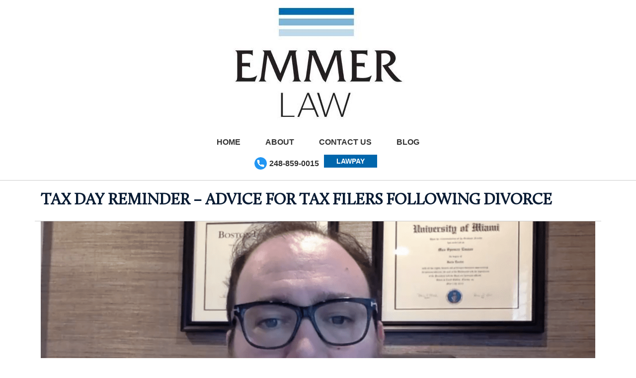

--- FILE ---
content_type: text/html; charset=UTF-8
request_url: https://www.emmerlawplc.com/tax-day-reminder-advice-for-tax-filers-following-divorce/
body_size: 6422
content:
<!doctype html>
<html lang="en-US">
<head>
<meta charset="UTF-8">
<meta name="viewport" content="width=device-width, initial-scale=1">
<link rel="profile" href="https://gmpg.org/xfn/11">
<title>TAX DAY REMINDER &#8211; ADVICE FOR TAX FILERS FOLLOWING DIVORCE &#8211; Emmer Law</title>
<meta name='robots' content='max-image-preview:large' />
<style>img:is([sizes="auto" i], [sizes^="auto," i]) { contain-intrinsic-size: 3000px 1500px }</style>
<link rel='dns-prefetch' href='//cdnjs.cloudflare.com' />
<link rel='dns-prefetch' href='//cdn.jsdelivr.net' />
<link rel='dns-prefetch' href='//fonts.googleapis.com' />
<link rel='dns-prefetch' href='//use.fontawesome.com' />
<link rel="alternate" type="application/rss+xml" title="Emmer Law &raquo; Feed" href="https://www.emmerlawplc.com/feed/" />
<link rel="alternate" type="application/rss+xml" title="Emmer Law &raquo; Comments Feed" href="https://www.emmerlawplc.com/comments/feed/" />
<!-- <link rel='stylesheet' id='wp-block-library-css' href='https://www.emmerlawplc.com/wp-includes/css/dist/block-library/style.min.css?ver=6.8.2' media='all' /> -->
<link rel="stylesheet" type="text/css" href="//www.emmerlawplc.com/wp-content/cache/wpfc-minified/lb1xtnn4/a1br3.css" media="all"/>
<style id='classic-theme-styles-inline-css'>
/*! This file is auto-generated */
.wp-block-button__link{color:#fff;background-color:#32373c;border-radius:9999px;box-shadow:none;text-decoration:none;padding:calc(.667em + 2px) calc(1.333em + 2px);font-size:1.125em}.wp-block-file__button{background:#32373c;color:#fff;text-decoration:none}
</style>
<style id='global-styles-inline-css'>
:root{--wp--preset--aspect-ratio--square: 1;--wp--preset--aspect-ratio--4-3: 4/3;--wp--preset--aspect-ratio--3-4: 3/4;--wp--preset--aspect-ratio--3-2: 3/2;--wp--preset--aspect-ratio--2-3: 2/3;--wp--preset--aspect-ratio--16-9: 16/9;--wp--preset--aspect-ratio--9-16: 9/16;--wp--preset--color--black: #000000;--wp--preset--color--cyan-bluish-gray: #abb8c3;--wp--preset--color--white: #ffffff;--wp--preset--color--pale-pink: #f78da7;--wp--preset--color--vivid-red: #cf2e2e;--wp--preset--color--luminous-vivid-orange: #ff6900;--wp--preset--color--luminous-vivid-amber: #fcb900;--wp--preset--color--light-green-cyan: #7bdcb5;--wp--preset--color--vivid-green-cyan: #00d084;--wp--preset--color--pale-cyan-blue: #8ed1fc;--wp--preset--color--vivid-cyan-blue: #0693e3;--wp--preset--color--vivid-purple: #9b51e0;--wp--preset--gradient--vivid-cyan-blue-to-vivid-purple: linear-gradient(135deg,rgba(6,147,227,1) 0%,rgb(155,81,224) 100%);--wp--preset--gradient--light-green-cyan-to-vivid-green-cyan: linear-gradient(135deg,rgb(122,220,180) 0%,rgb(0,208,130) 100%);--wp--preset--gradient--luminous-vivid-amber-to-luminous-vivid-orange: linear-gradient(135deg,rgba(252,185,0,1) 0%,rgba(255,105,0,1) 100%);--wp--preset--gradient--luminous-vivid-orange-to-vivid-red: linear-gradient(135deg,rgba(255,105,0,1) 0%,rgb(207,46,46) 100%);--wp--preset--gradient--very-light-gray-to-cyan-bluish-gray: linear-gradient(135deg,rgb(238,238,238) 0%,rgb(169,184,195) 100%);--wp--preset--gradient--cool-to-warm-spectrum: linear-gradient(135deg,rgb(74,234,220) 0%,rgb(151,120,209) 20%,rgb(207,42,186) 40%,rgb(238,44,130) 60%,rgb(251,105,98) 80%,rgb(254,248,76) 100%);--wp--preset--gradient--blush-light-purple: linear-gradient(135deg,rgb(255,206,236) 0%,rgb(152,150,240) 100%);--wp--preset--gradient--blush-bordeaux: linear-gradient(135deg,rgb(254,205,165) 0%,rgb(254,45,45) 50%,rgb(107,0,62) 100%);--wp--preset--gradient--luminous-dusk: linear-gradient(135deg,rgb(255,203,112) 0%,rgb(199,81,192) 50%,rgb(65,88,208) 100%);--wp--preset--gradient--pale-ocean: linear-gradient(135deg,rgb(255,245,203) 0%,rgb(182,227,212) 50%,rgb(51,167,181) 100%);--wp--preset--gradient--electric-grass: linear-gradient(135deg,rgb(202,248,128) 0%,rgb(113,206,126) 100%);--wp--preset--gradient--midnight: linear-gradient(135deg,rgb(2,3,129) 0%,rgb(40,116,252) 100%);--wp--preset--font-size--small: 13px;--wp--preset--font-size--medium: 20px;--wp--preset--font-size--large: 36px;--wp--preset--font-size--x-large: 42px;--wp--preset--spacing--20: 0.44rem;--wp--preset--spacing--30: 0.67rem;--wp--preset--spacing--40: 1rem;--wp--preset--spacing--50: 1.5rem;--wp--preset--spacing--60: 2.25rem;--wp--preset--spacing--70: 3.38rem;--wp--preset--spacing--80: 5.06rem;--wp--preset--shadow--natural: 6px 6px 9px rgba(0, 0, 0, 0.2);--wp--preset--shadow--deep: 12px 12px 50px rgba(0, 0, 0, 0.4);--wp--preset--shadow--sharp: 6px 6px 0px rgba(0, 0, 0, 0.2);--wp--preset--shadow--outlined: 6px 6px 0px -3px rgba(255, 255, 255, 1), 6px 6px rgba(0, 0, 0, 1);--wp--preset--shadow--crisp: 6px 6px 0px rgba(0, 0, 0, 1);}:where(.is-layout-flex){gap: 0.5em;}:where(.is-layout-grid){gap: 0.5em;}body .is-layout-flex{display: flex;}.is-layout-flex{flex-wrap: wrap;align-items: center;}.is-layout-flex > :is(*, div){margin: 0;}body .is-layout-grid{display: grid;}.is-layout-grid > :is(*, div){margin: 0;}:where(.wp-block-columns.is-layout-flex){gap: 2em;}:where(.wp-block-columns.is-layout-grid){gap: 2em;}:where(.wp-block-post-template.is-layout-flex){gap: 1.25em;}:where(.wp-block-post-template.is-layout-grid){gap: 1.25em;}.has-black-color{color: var(--wp--preset--color--black) !important;}.has-cyan-bluish-gray-color{color: var(--wp--preset--color--cyan-bluish-gray) !important;}.has-white-color{color: var(--wp--preset--color--white) !important;}.has-pale-pink-color{color: var(--wp--preset--color--pale-pink) !important;}.has-vivid-red-color{color: var(--wp--preset--color--vivid-red) !important;}.has-luminous-vivid-orange-color{color: var(--wp--preset--color--luminous-vivid-orange) !important;}.has-luminous-vivid-amber-color{color: var(--wp--preset--color--luminous-vivid-amber) !important;}.has-light-green-cyan-color{color: var(--wp--preset--color--light-green-cyan) !important;}.has-vivid-green-cyan-color{color: var(--wp--preset--color--vivid-green-cyan) !important;}.has-pale-cyan-blue-color{color: var(--wp--preset--color--pale-cyan-blue) !important;}.has-vivid-cyan-blue-color{color: var(--wp--preset--color--vivid-cyan-blue) !important;}.has-vivid-purple-color{color: var(--wp--preset--color--vivid-purple) !important;}.has-black-background-color{background-color: var(--wp--preset--color--black) !important;}.has-cyan-bluish-gray-background-color{background-color: var(--wp--preset--color--cyan-bluish-gray) !important;}.has-white-background-color{background-color: var(--wp--preset--color--white) !important;}.has-pale-pink-background-color{background-color: var(--wp--preset--color--pale-pink) !important;}.has-vivid-red-background-color{background-color: var(--wp--preset--color--vivid-red) !important;}.has-luminous-vivid-orange-background-color{background-color: var(--wp--preset--color--luminous-vivid-orange) !important;}.has-luminous-vivid-amber-background-color{background-color: var(--wp--preset--color--luminous-vivid-amber) !important;}.has-light-green-cyan-background-color{background-color: var(--wp--preset--color--light-green-cyan) !important;}.has-vivid-green-cyan-background-color{background-color: var(--wp--preset--color--vivid-green-cyan) !important;}.has-pale-cyan-blue-background-color{background-color: var(--wp--preset--color--pale-cyan-blue) !important;}.has-vivid-cyan-blue-background-color{background-color: var(--wp--preset--color--vivid-cyan-blue) !important;}.has-vivid-purple-background-color{background-color: var(--wp--preset--color--vivid-purple) !important;}.has-black-border-color{border-color: var(--wp--preset--color--black) !important;}.has-cyan-bluish-gray-border-color{border-color: var(--wp--preset--color--cyan-bluish-gray) !important;}.has-white-border-color{border-color: var(--wp--preset--color--white) !important;}.has-pale-pink-border-color{border-color: var(--wp--preset--color--pale-pink) !important;}.has-vivid-red-border-color{border-color: var(--wp--preset--color--vivid-red) !important;}.has-luminous-vivid-orange-border-color{border-color: var(--wp--preset--color--luminous-vivid-orange) !important;}.has-luminous-vivid-amber-border-color{border-color: var(--wp--preset--color--luminous-vivid-amber) !important;}.has-light-green-cyan-border-color{border-color: var(--wp--preset--color--light-green-cyan) !important;}.has-vivid-green-cyan-border-color{border-color: var(--wp--preset--color--vivid-green-cyan) !important;}.has-pale-cyan-blue-border-color{border-color: var(--wp--preset--color--pale-cyan-blue) !important;}.has-vivid-cyan-blue-border-color{border-color: var(--wp--preset--color--vivid-cyan-blue) !important;}.has-vivid-purple-border-color{border-color: var(--wp--preset--color--vivid-purple) !important;}.has-vivid-cyan-blue-to-vivid-purple-gradient-background{background: var(--wp--preset--gradient--vivid-cyan-blue-to-vivid-purple) !important;}.has-light-green-cyan-to-vivid-green-cyan-gradient-background{background: var(--wp--preset--gradient--light-green-cyan-to-vivid-green-cyan) !important;}.has-luminous-vivid-amber-to-luminous-vivid-orange-gradient-background{background: var(--wp--preset--gradient--luminous-vivid-amber-to-luminous-vivid-orange) !important;}.has-luminous-vivid-orange-to-vivid-red-gradient-background{background: var(--wp--preset--gradient--luminous-vivid-orange-to-vivid-red) !important;}.has-very-light-gray-to-cyan-bluish-gray-gradient-background{background: var(--wp--preset--gradient--very-light-gray-to-cyan-bluish-gray) !important;}.has-cool-to-warm-spectrum-gradient-background{background: var(--wp--preset--gradient--cool-to-warm-spectrum) !important;}.has-blush-light-purple-gradient-background{background: var(--wp--preset--gradient--blush-light-purple) !important;}.has-blush-bordeaux-gradient-background{background: var(--wp--preset--gradient--blush-bordeaux) !important;}.has-luminous-dusk-gradient-background{background: var(--wp--preset--gradient--luminous-dusk) !important;}.has-pale-ocean-gradient-background{background: var(--wp--preset--gradient--pale-ocean) !important;}.has-electric-grass-gradient-background{background: var(--wp--preset--gradient--electric-grass) !important;}.has-midnight-gradient-background{background: var(--wp--preset--gradient--midnight) !important;}.has-small-font-size{font-size: var(--wp--preset--font-size--small) !important;}.has-medium-font-size{font-size: var(--wp--preset--font-size--medium) !important;}.has-large-font-size{font-size: var(--wp--preset--font-size--large) !important;}.has-x-large-font-size{font-size: var(--wp--preset--font-size--x-large) !important;}
:where(.wp-block-post-template.is-layout-flex){gap: 1.25em;}:where(.wp-block-post-template.is-layout-grid){gap: 1.25em;}
:where(.wp-block-columns.is-layout-flex){gap: 2em;}:where(.wp-block-columns.is-layout-grid){gap: 2em;}
:root :where(.wp-block-pullquote){font-size: 1.5em;line-height: 1.6;}
</style>
<!-- <link rel='stylesheet' id='contact-form-7-css' href='https://www.emmerlawplc.com/wp-content/plugins/contact-form-7/includes/css/styles.css?ver=6.1.1' media='all' /> -->
<link rel="stylesheet" type="text/css" href="//www.emmerlawplc.com/wp-content/cache/wpfc-minified/mkc1m9qy/a1br3.css" media="all"/>
<style id='contact-form-7-inline-css'>
.wpcf7 .wpcf7-recaptcha iframe {margin-bottom: 0;}.wpcf7 .wpcf7-recaptcha[data-align="center"] > div {margin: 0 auto;}.wpcf7 .wpcf7-recaptcha[data-align="right"] > div {margin: 0 0 0 auto;}
</style>
<!-- <link rel='stylesheet' id='twenty-twenty-one-style-css' href='https://www.emmerlawplc.com/wp-content/themes/Emmerlaw/style.css?ver=1.0.0' media='all' /> -->
<link rel="stylesheet" type="text/css" href="//www.emmerlawplc.com/wp-content/cache/wpfc-minified/13gjvv6g/a1br3.css" media="all"/>
<link rel='stylesheet' id='bootstrap-css-css' href='https://cdn.jsdelivr.net/npm/bootstrap@5.0.0-beta2/dist/css/bootstrap.min.css?ver=6.8.2' media='all' />
<link rel='stylesheet' id='font-family-css' href='https://fonts.googleapis.com/css2?family=Open+Sans%3Awght%40400%3B600%3B700%3B800&#038;display=swap&#038;ver=6.8.2' media='all' />
<link rel='stylesheet' id='font-awesome-css' href='https://use.fontawesome.com/releases/v5.8.1/css/all.css?ver=6.8.2' media='all' />
<link rel='stylesheet' id='slick-css-css' href='https://cdnjs.cloudflare.com/ajax/libs/slick-carousel/1.8.0/slick.min.css?ver=6.8.2' media='all' />
<link rel='stylesheet' id='theme-css-css' href='https://cdnjs.cloudflare.com/ajax/libs/slick-carousel/1.8.0/slick-theme.min.css?ver=6.8.2' media='all' />
<!-- <link rel='stylesheet' id='custome-css' href='https://www.emmerlawplc.com/wp-content/themes/Emmerlaw/css/emmerlaw.css?1387856663&#038;ver=6.8.2' media='all' /> -->
<!-- <link rel='stylesheet' id='style-name-css' href='https://www.emmerlawplc.com/wp-content/themes/Emmerlaw/style.css?ver=6.8.2' media='all' /> -->
<link rel="stylesheet" type="text/css" href="//www.emmerlawplc.com/wp-content/cache/wpfc-minified/m8jebnks/a1br3.css" media="all"/>
<!-- <link rel='stylesheet' id='emmer-css' href='https://www.emmerlawplc.com/wp-content/themes/Emmerlaw/css/emmerlaw.css?ver=1.0.0' media='1' /> -->
<link rel="stylesheet" type="text/css" href="//www.emmerlawplc.com/wp-content/cache/wpfc-minified/1r4hdpug/a1br3.css" media="1"/>
<!-- <link rel='stylesheet' id='wp-pagenavi-css' href='https://www.emmerlawplc.com/wp-content/plugins/wp-pagenavi/pagenavi-css.css?ver=2.70' media='all' /> -->
<link rel="stylesheet" type="text/css" href="//www.emmerlawplc.com/wp-content/cache/wpfc-minified/6yomkcmr/a1br3.css" media="all"/>
<script src="https://cdnjs.cloudflare.com/ajax/libs/jquery/3.5.1/jquery.min.js?ver=6.8.2" id="js-js"></script>
<script src="https://cdn.jsdelivr.net/npm/bootstrap@5.0.0-beta2/dist/js/bootstrap.bundle.min.js?ver=6.8.2" id="boot-bundle-js"></script>
<script src="https://cdnjs.cloudflare.com/ajax/libs/slick-carousel/1.8.0/slick.js?ver=6.8.2" id="slick-carousel-js"></script>
<link rel="https://api.w.org/" href="https://www.emmerlawplc.com/wp-json/" /><link rel="alternate" title="JSON" type="application/json" href="https://www.emmerlawplc.com/wp-json/wp/v2/posts/505" /><link rel="EditURI" type="application/rsd+xml" title="RSD" href="https://www.emmerlawplc.com/xmlrpc.php?rsd" />
<meta name="generator" content="WordPress 6.8.2" />
<link rel="canonical" href="https://www.emmerlawplc.com/tax-day-reminder-advice-for-tax-filers-following-divorce/" />
<link rel='shortlink' href='https://www.emmerlawplc.com/?p=505' />
<link rel="alternate" title="oEmbed (JSON)" type="application/json+oembed" href="https://www.emmerlawplc.com/wp-json/oembed/1.0/embed?url=https%3A%2F%2Fwww.emmerlawplc.com%2Ftax-day-reminder-advice-for-tax-filers-following-divorce%2F" />
<link rel="alternate" title="oEmbed (XML)" type="text/xml+oembed" href="https://www.emmerlawplc.com/wp-json/oembed/1.0/embed?url=https%3A%2F%2Fwww.emmerlawplc.com%2Ftax-day-reminder-advice-for-tax-filers-following-divorce%2F&#038;format=xml" />
<style type="text/css">
.site-title,
.site-description {
position: absolute;
clip: rect(1px, 1px, 1px, 1px);
}
</style>
<link rel="icon" href="https://www.emmerlawplc.com/wp-content/uploads/2021/07/cropped-emmer-logo-1-32x32.jpg" sizes="32x32" />
<link rel="icon" href="https://www.emmerlawplc.com/wp-content/uploads/2021/07/cropped-emmer-logo-1-192x192.jpg" sizes="192x192" />
<link rel="apple-touch-icon" href="https://www.emmerlawplc.com/wp-content/uploads/2021/07/cropped-emmer-logo-1-180x180.jpg" />
<meta name="msapplication-TileImage" content="https://www.emmerlawplc.com/wp-content/uploads/2021/07/cropped-emmer-logo-1-270x270.jpg" />
</head>
<body data-rsssl=1 class="wp-singular post-template-default single single-post postid-505 single-format-standard wp-custom-logo wp-theme-Emmerlaw no-sidebar">
<div id="page" class="site">
<a class="skip-link screen-reader-text" href="#primary">Skip to content</a>
<header id="masthead" class="site-header">
<div class="container">
<div class="row">
<div class="col-12 text-center m-logo">
<div class="site-branding">
<a href="https://www.emmerlawplc.com/" class="custom-logo-link" rel="home"><img width="359" height="253" src="https://www.emmerlawplc.com/wp-content/uploads/2021/07/cropped-cropped-emmer-logo.jpg" class="custom-logo" alt="Emmer Law" decoding="async" fetchpriority="high" srcset="https://www.emmerlawplc.com/wp-content/uploads/2021/07/cropped-cropped-emmer-logo.jpg 359w, https://www.emmerlawplc.com/wp-content/uploads/2021/07/cropped-cropped-emmer-logo-300x211.jpg 300w" sizes="(max-width: 359px) 100vw, 359px" /></a>				<p class="site-title"><a href="https://www.emmerlawplc.com/" rel="home">Emmer Law</a></p>
<p class="site-description">Family Law and Collaborative Divorce</p>
</div><!-- .site-branding -->
</div>
<div class="col-12 text-center mt-3 m-menu">
<nav id="site-navigation" class="main-navigation">
<button class="menu-toggle" aria-controls="primary-menu" aria-expanded="false">Primary Menu</button>
<div class="menu-primary-menu-container"><ul id="primary-menu" class="menu"><li id="menu-item-8" class="menu-item menu-item-type-post_type menu-item-object-page menu-item-home menu-item-8"><a href="https://www.emmerlawplc.com/">Home</a></li>
<li id="menu-item-35" class="menu-item menu-item-type-post_type menu-item-object-page menu-item-35"><a href="https://www.emmerlawplc.com/about-us/">About</a></li>
<li id="menu-item-40" class="menu-highlight menu-item menu-item-type-post_type menu-item-object-page menu-item-40"><a href="https://www.emmerlawplc.com/contact-us/">Contact Us</a></li>
<li id="menu-item-387" class="menu-item menu-item-type-post_type menu-item-object-page menu-item-387"><a href="https://www.emmerlawplc.com/blogpost/">Blog</a></li>
</ul></div>		</nav><!-- #site-navigation -->
</div>
<div class="col-12 text-center headbottom">
<ul>
<li class="tphone"> <a href="tel:2488590015">248-859-0015</a> </li>
<li class="laypaybutton"> <a href="https://secure.lawpay.com/pages/emmerlawplc/operating">LawPay</a> </li>
</ul>
</div>
</div>
</div>
</header><!-- #masthead -->
<main id="primary" class="site-main">
<article id="post-505" class="post-505 post type-post status-publish format-standard has-post-thumbnail hentry category-emmer-law tag-child-tax-credit tag-collaborative-divorce tag-custody tag-dependents tag-divorce tag-emmer-law tag-family-law tag-mediation tag-oakland-county tag-parenting-time tag-tax-day tag-taxes">
<header class="entry-header container">
<h1 class="entry-title">TAX DAY REMINDER &#8211; ADVICE FOR TAX FILERS FOLLOWING DIVORCE</h1>			<!--<div class="entry-meta">
<//?php
twenty_twenty_one_posted_on();
twenty_twenty_one_posted_by();
?>
</div> .entry-meta -->
</header><!-- .entry-header -->
<div class="container">
<div class="post-thumbnail">
<img width="1920" height="1067" src="https://www.emmerlawplc.com/wp-content/uploads/2022/04/Tax-Day-Featured-Image.png" class="attachment-post-thumbnail size-post-thumbnail wp-post-image" alt="" decoding="async" srcset="https://www.emmerlawplc.com/wp-content/uploads/2022/04/Tax-Day-Featured-Image.png 1920w, https://www.emmerlawplc.com/wp-content/uploads/2022/04/Tax-Day-Featured-Image-300x167.png 300w, https://www.emmerlawplc.com/wp-content/uploads/2022/04/Tax-Day-Featured-Image-1024x569.png 1024w, https://www.emmerlawplc.com/wp-content/uploads/2022/04/Tax-Day-Featured-Image-768x427.png 768w, https://www.emmerlawplc.com/wp-content/uploads/2022/04/Tax-Day-Featured-Image-1536x854.png 1536w, https://www.emmerlawplc.com/wp-content/uploads/2022/04/Tax-Day-Featured-Image-2048x1138.png 2048w" sizes="(max-width: 1920px) 100vw, 1920px" />			</div><!-- .post-thumbnail -->
</div>
<div class="container pt-4 pb-4">
<figure class="wp-block-embed is-type-video is-provider-youtube wp-block-embed-youtube wp-embed-aspect-16-9 wp-has-aspect-ratio"><div class="wp-block-embed__wrapper">
<iframe title="Emmer Law: Filing Taxes After Divorce" width="640" height="360" src="https://www.youtube.com/embed/lTFdeUdGAeQ?feature=oembed" frameborder="0" allow="accelerometer; autoplay; clipboard-write; encrypted-media; gyroscope; picture-in-picture; web-share" referrerpolicy="strict-origin-when-cross-origin" allowfullscreen></iframe>
</div></figure>
<p>We advise every Emmer Law PLC divorce client during the divorce, and, in writing in the final Judgment of Divorce, to seek advice and counsel from a tax professional or accountant. Emmer Law PLC and Attorney Max S. Emmer do not provide expert tax advice, and, always instruct clients to seek that out as there are significant changes to your tax returns, filings, statuses and credits upon divorce (especially with shared minor children). Should you have any questions, <a href="https://www.emmerlawplc.com/contact-us/" data-type="URL" data-id="https://www.emmerlawplc.com/contact-us/" target="_blank" rel="noreferrer noopener">please contact us</a>. </p>
</div>
</article>
<nav class="navigation post-navigation" aria-label="Posts">
<h2 class="screen-reader-text">Post navigation</h2>
<div class="nav-links"><div class="nav-previous"><a href="https://www.emmerlawplc.com/the-donts-of-social-media-while-divorcing/" rel="prev"><span class="nav-subtitle">Previous:</span> <span class="nav-title">THE DONT&#8217;S OF SOCIAL MEDIA WHILE DIVORCING</span></a></div><div class="nav-next"><a href="https://www.emmerlawplc.com/the-wrong-ways-to-try-to-lower-support-payments/" rel="next"><span class="nav-subtitle">Next:</span> <span class="nav-title">THE WRONG WAYS TO TRY TO LOWER SUPPORT PAYMENTS</span></a></div></div>
</nav>
</main><!-- #main -->
 
<footer id="colophon" class="site-footer pt-4 ">
<!-- <div class="site-info">
<a href="">
Proudly powered by WordPress			</a>
<span class="sep"> | </span>
Theme: twenty-twenty-one by <a href="http://underscores.me/">Underscores.me</a>.		</div>.site-info -->
<div class="container">
<div class="row">
<div class="col-12 text-center">
<p><a href="https://www.emmerlawplc.com/"><img src="https://www.emmerlawplc.com/wp-content/uploads/2021/07/emmer-logo-1.jpg" alt="" /></a><p>
<div class="flink">
<ul>
<li><a href="/emmerlaw/">Home</a></li>
<li><a href="/emmerlaw/about-us/">About Us</a></li>
<li><a href="/emmerlaw/contact-us/">Contact Us</a></li>
<li><a href="https://www.emmerlawplc.com/privacy-policy/">Privacy law</a></li>
</ul>
</div>
<p>Emmer Law PLC<br />
41000 Woodward Avenue<br />
Suite 350<br />
Bloomfield Hills, MI 48304<br />
<i class="fa fa-envelope" aria-hidden="true"></i><a href="mailto:max@emmerlawplc.com"> max@emmerlawplc.com </a><br />
Ph: <a href="tel:2488590015">248.859.0015</a> Fax: 248.859.0011</p>
<p class="fsocial">
<span><a target="_blank" href="https://www.linkedin.com/in/max-s-emmer-4573b22a/"><i class="fab fa-linkedin"></i></a></span>
<!--<span><a href="<//?php the_field('twitter_link', $globalid); ?>"><i class="fab fa-twitter"></i></a></span>
<span><a href="<//?php the_field('google_plus_link', $globalid); ?>"><i class="fab fa-google-plus-g"></i></a></span>
<span><a href="<//?php the_field('insta_link', $globalid); ?>"><i class="fas fa-basketball-ball"></i></a></span>-->
</p>
<p>Copyright @ 2025 <a href="https://www.emmerlawplc.com/">Emmer Law</a>, PLC.</p>
</div>
</div>
</div>
</footer><!-- #colophon -->
</div><!-- #page -->
<script type="speculationrules">
{"prefetch":[{"source":"document","where":{"and":[{"href_matches":"\/*"},{"not":{"href_matches":["\/wp-*.php","\/wp-admin\/*","\/wp-content\/uploads\/*","\/wp-content\/*","\/wp-content\/plugins\/*","\/wp-content\/themes\/Emmerlaw\/*","\/*\\?(.+)"]}},{"not":{"selector_matches":"a[rel~=\"nofollow\"]"}},{"not":{"selector_matches":".no-prefetch, .no-prefetch a"}}]},"eagerness":"conservative"}]}
</script>
<script src="https://www.emmerlawplc.com/wp-includes/js/dist/hooks.min.js?ver=4d63a3d491d11ffd8ac6" id="wp-hooks-js"></script>
<script src="https://www.emmerlawplc.com/wp-includes/js/dist/i18n.min.js?ver=5e580eb46a90c2b997e6" id="wp-i18n-js"></script>
<script id="wp-i18n-js-after">
wp.i18n.setLocaleData( { 'text direction\u0004ltr': [ 'ltr' ] } );
</script>
<script src="https://www.emmerlawplc.com/wp-content/plugins/contact-form-7/includes/swv/js/index.js?ver=6.1.1" id="swv-js"></script>
<script id="contact-form-7-js-before">
var wpcf7 = {
"api": {
"root": "https:\/\/www.emmerlawplc.com\/wp-json\/",
"namespace": "contact-form-7\/v1"
}
};
</script>
<script src="https://www.emmerlawplc.com/wp-content/plugins/contact-form-7/includes/js/index.js?ver=6.1.1" id="contact-form-7-js"></script>
<script src="https://www.emmerlawplc.com/wp-content/themes/Emmerlaw/js/navigation.js?ver=1.0.0" id="twenty-twenty-one-navigation-js"></script>
</body>
<script>
//Slick Carousel Controllers
$(".testimonial-reel").slick({
centerMode: true,
centerPadding: "40px",
dots: false,
slidesToShow: 1,
infinite: true,
arrows: true,
lazyLoad: "ondemand",
responsive: [
{
breakpoint: 1024,
settings: {
slidesToShow: 1,
centerMode: false
}
},
{
breakpoint: 767,
settings: {
slidesToShow: 1
}
}
]
});
</script>
</html><!-- WP Fastest Cache file was created in 0.185 seconds, on September 12, 2025 @ 8:29 am -->

--- FILE ---
content_type: text/css
request_url: https://www.emmerlawplc.com/wp-content/cache/wpfc-minified/m8jebnks/a1br3.css
body_size: 4668
content:
body {
font-family: 'Futura-Book';
padding: 0!important;
margin: 0!important;
}
@font-face {
font-family: 'Futura-Bt';
src: url(//www.emmerlawplc.com/wp-content/themes/Emmerlaw/fonts/FuturaBT-LightCondensed.eot);
src: url(//www.emmerlawplc.com/wp-content/themes/Emmerlaw/fonts/FuturaBT-LightCondensed.eot?#iefix) format('embedded-opentype'),
url(//www.emmerlawplc.com/wp-content/themes/Emmerlaw/fonts/FuturaBT-LightCondensed.woff) format('woff'),
url(//www.emmerlawplc.com/wp-content/themes/Emmerlaw/fonts/FuturaBT-LightCondensed.ttf) format('truetype'),
url(//www.emmerlawplc.com/wp-content/themes/Emmerlaw/fonts/FuturaBT-LightCondensed.svg#FuturaBT-LightCondensed) format('svg');
font-weight: 300;
font-style: normal;
font-display: swap;
}
@font-face {
font-family: 'Futura-Book';
src: url(//www.emmerlawplc.com/wp-content/themes/Emmerlaw/fonts/FuturaBT-Book.eot);
src: url(//www.emmerlawplc.com/wp-content/themes/Emmerlaw/fonts/FuturaBT-Book.eot?#iefix) format('embedded-opentype'),
url(//www.emmerlawplc.com/wp-content/themes/Emmerlaw/fonts/FuturaBT-Book.woff) format('woff'),
url(//www.emmerlawplc.com/wp-content/themes/Emmerlaw/fonts/FuturaBT-Book.ttf) format('truetype'),
url(//www.emmerlawplc.com/wp-content/themes/Emmerlaw/fonts/FuturaBT-Book.svg#FuturaBT-Book) format('svg');
font-weight: normal;
font-style: normal;
font-display: swap;
}
@font-face {
font-family: 'Futura';
src: url(//www.emmerlawplc.com/wp-content/themes/Emmerlaw/fonts/Futura-Bold.eot);
src: url(//www.emmerlawplc.com/wp-content/themes/Emmerlaw/fonts/Futura-Bold.eot?#iefix) format('embedded-opentype'),
url(//www.emmerlawplc.com/wp-content/themes/Emmerlaw/fonts/Futura-Bold.woff) format('woff'),
url(//www.emmerlawplc.com/wp-content/themes/Emmerlaw/fonts/Futura-Bold.ttf) format('truetype'),
url(//www.emmerlawplc.com/wp-content/themes/Emmerlaw/fonts/Futura-Bold.svg#Futura-Bold) format('svg');
font-weight: 500;
font-style: normal;
font-display: swap;
}
@font-face {
font-family: 'Calluna';
src: url(//www.emmerlawplc.com/wp-content/themes/Emmerlaw/fonts/Calluna-Regular.eot);
src: url(//www.emmerlawplc.com/wp-content/themes/Emmerlaw/fonts/Calluna-Regular.eot?#iefix) format('embedded-opentype'),
url(//www.emmerlawplc.com/wp-content/themes/Emmerlaw/fonts/Calluna-Regular.woff) format('woff'),
url(//www.emmerlawplc.com/wp-content/themes/Emmerlaw/fonts/Calluna-Regular.ttf) format('truetype'),
url(//www.emmerlawplc.com/wp-content/themes/Emmerlaw/fonts/Calluna-Regular.svg#Calluna-Regular) format('svg');
font-weight: normal;
font-style: normal;
font-display: swap;
}
p {
font-size: 16px;
font-family: 'Futura-Book';
font-style: normal;
font-variant: normal;
font-weight: 400;
line-height: 25px;
color: #000;
margin: 0 0 15px;
}
a, a:hover {
transition: all 0.4s ease-in-out;
-moz-transition: all 0.4s ease-in-out;
-ms-transition: all 0.4s ease-in-out;
-o-transition: all 0.4s ease-in-out;
-webkit-transition: all 0.4s ease-in-out;
text-decoration: none;
cursor: pointer;
}
a, a:focus, a:hover, button, button:focus, button:hover, checkbox, checkbox:focus, checkbox:hover, input, input:focus, input:hover, select, select:focus, select:hover {
outline: 0;
}
ul {
padding: 0;
list-style: none;
}
li {
line-height: 23px;
margin-bottom: 10px;
}
h1, h2, h3, h4, h5, h6 {
font-family: 'Calluna';
font-weight: 700;
color:#081b33;
}
.main-navigation ul {
display: flex;
width: auto;
justify-content: center;
}
.main-navigation a {
display: block;
text-decoration: none;
padding: 5px 25px;
text-transform: uppercase;
color: #333 !important;
font-weight: 600;
}
.current-menu-item a {
color: #006aae!important;
}
.laypaybutton a {
background: #0066ac;
margin: 0 10px;
color: #fff !important;
font-size: 14px;
padding: 5px 25px;
text-transform: uppercase;
font-weight: 600;
}
.tphone a {
background: url(//www.emmerlawplc.com/wp-content/themes/Emmerlaw/images/phone.png) no-repeat left center;
padding: 5px 0 5px 30px !important;
background-size: 25px;
display: inline-block !important;
color: #333;font-weight: 600;
}
.play-fair p {
font-family: 'Futura-Book';
font-size: 20px;
line-height: 30px;
font-weight: 500;
}
.n-title {
width: auto;
display: inline-block;
border-bottom: 0px solid #6592a5;
margin-bottom: 20px;
text-transform: uppercase;
font-weight: bold;
position: relative;
color: #081b33;
}
.line-left::before {
background: #6592a5;
width: 100px;
height: 3px;
content: '';
position: absolute;
left: 0;
bottom: -5px;
}
.line-center::before {
background: #6592a5;
width: 100px;
height: 3px;
content: '';
position: absolute;
left: 0;
right: 0;
bottom: -5px;
margin: 0 auto;
}
.sbox .modal-body {
position: relative;
flex: 1 1 auto;
padding: 1rem;
text-align: left;
}
.grey-bg { background:#ededed;}
.c-center {
display: flex;
align-items: center;
}
.cc-center {
display: flex;
align-items: center;
justify-content: center;
}
.sbox {
text-align: center;
margin-bottom: 20px;
}
.sbox h4 {
text-transform: uppercase;
font-size: 20px;
}
.readmore {
margin: 0;
}
.readmore a {
z-index: 99;
position: relative;
background: #0066ac !important;
width: auto;
display: inline-block;
margin: 0;
padding: 5px 10px;
color: #fff !important;
font-size: 16px;
font-family: 'Futura-Book';
}
.readmore a:hover {background: #d0b14e;}
.abt p {
margin: 0 0 10px;
}
.abt ul {
margin: 10px 0;
display: inline-block;
text-align: left;
}
.abt ul li {
display: block;
list-style: ethiopic-numeric;
position: relative;
padding-left: 20px;
text-align: left;
}
.abt ul li::before {
position: absolute;
left: 0;
width: 8px;
height: 8px;
background: #6592a5;
content: '';
top: 10px;
transform: translate(0px, 0px) rotate(50deg);
}
.abt-content img {
float: left;
margin: 0 20px 20px 0px;
width: 550px;
}
.abt-content p {
margin: 0 0 10px;
}
.testimonial-reel {
margin-bottom: 4rem !important;
margin-top: 4rem;
}
.testimonial-reel .box {
position: relative;
margin-bottom: 30px;
}
.testimonial-reel .box .image {
margin: 0 auto -45px;
text-align: center;
}
.testimonial-reel .box .image img {
height: 200px;
margin: 0 auto;
width: 200px;
}
.testimonial-reel .box .test-component {  
padding: 15px;
}
.testimonial-reel .box .test-title {
font-family: 'Futura';
color: #fff;
text-align: center;
margin-top: 3.3rem;
margin-bottom: 15px;
}
.testimonial-reel .box .test-content {
text-align: center;
}
.testimonial-reel .slick-slide {
opacity: 0.3;
transition: opacity 0.3s;
padding-left: 1rem;
padding-right: 1rem;
width: 104%;
padding: 0 40px;
}
.testimonial-reel .slick-slide.slick-cloned {
opacity: 0.3;
transition: opacity 0.3s;
}
.testimonial-reel .slick-slide.slick-current.slick-active {
opacity: 1;
transition: opacity 0.3s;
}
.test-title h4 {
color: #000;
text-transform: uppercase;
}
.test-title p {
color: #0065ac;
}
.blog-sec h6 {
color: #006aae;
}
.testimonial-reel .slick-next::before, .testimonial-reel .slick-prev::before {
font-family: slick;
font-size: 30px;
line-height: 1;
opacity: .75;
color: #0066b1;
-webkit-font-smoothing: antialiased;
-moz-osx-font-smoothing: grayscale;
}
.testimonial-reel .slick-prev {
left: 0;
}
.testimonial-reel .slick-next {
right: 0px;
}
.flink {
display: inline-block;
}
footer ul {
margin: 0 auto;
text-align: center;
list-style: none;
display: block;
width: auto;
}
footer p a {
color: #333 !important;
}
.flink ul li {
float: left;
}
.flink li a {
color: #333;
text-transform: uppercase;
padding: 0 10px;
font-size: 16px;
border-right: 1px solid #333;
font-weight: 600;
}
.flink li:last-child a {
border-right: 0px solid #333;
}
.flink li a:hover {color:#0065ac;}
.fsocial a {
background: #333;
width: 25px;
height: 25px;
display: inline-block;
color: #fff!important;
}
.fsocial a:hover {
background: #0066ac;color: #fff!important;
}
.h-map {
padding: 0;
}
.h-map iframe {
border: 0;
width: 100%;
height: 100%;
}
.h-form label {
display: block;
color: #333;
text-transform: uppercase;
margin-bottom: 3px;
font-size: 14px;
font-family: 'Futura-Book';
}
.h-form input {
background: #ccc;
width: 100%;
padding: 7px!important;
}
.h-form textarea {
background: #ccc;
width: 100%;
padding: 7px!important;
max-height:150px;
}
.h-form input[type="submit"] {
background: #0065ac;
display: block;
width: auto;
padding: 10px 20px!important;
color: #fff;
text-transform: uppercase;
margin: 0 auto;
}
.h-form input[type="submit"]:hover {
background: #333;
}
.c-map iframe {
border: 0;
width: 100%;
height: 400px;
}
header {
border-bottom: 1px solid #ccc;
}
footer {
border-top: 1px solid #ccc;
}
.banner-section {
position: relative;
min-height: 300px;
}
.banner-text {
text-align: center;
position: absolute;
bottom: 0;
left: 0;
width: 100%;
height: 100%;
display: flex;
align-items: center;
justify-content: center;
background: #0066ac;
}
.banner-text h4 {
text-transform: uppercase;
color: #fff;
font-size: 35px;
margin: 0;
}
.banner-section img {
width: 100%;
height: 350px;
object-fit: cover;
object-position: center center;
}
.bf img {
width: 100%;
}
.c-form {
padding-right: 50px;
}
.cinfo h4 {
color: #0066ac;
font-size: 20px;
}
.cinfo p a {
color: #333;
}
.c-form input {
background: #fff;
width: 100%;
padding: 7px!important;
}
.c-form textarea {
background: #fff;
width: 100%;
padding: 7px!important;
max-height:150px;
}
.modal-body img {
width: 100%;
}
#comments {
display: none;
}
.navigation.post-navigation {
width: auto;
margin: 0 auto;
display: none;
}
img.abimg {
margin-top: 150px!important;
}
.headbottom ul {
margin: 0;
display: inline-block;
}
.headbottom ul li {
float: left;
list-style: none;
} @media only screen and (min-width:320px) and (max-width: 767px) {
#masthead {
position: relative;
}
img.abimg {
margin-top: 30px!important;
}
.edu{
margin-top: 30px!important;
}
.m-menu .menu-toggle {
background: url(//www.emmerlawplc.com/wp-content/themes/Emmerlaw/images/menu-icon.png) no-repeat;
text-indent: -10000px;
right: 5px;
position: absolute;
z-index: 9;
border: none;
top: 10px;
padding: 5px 15px;
}
.flink li a {
color: #333;
text-transform: uppercase;
padding: 0 5px;
font-size: 12px;
border-right: 1px solid #333;
font-weight: 600;
}
.h-form.p-5 {
padding: 20px !important;
}
.c-form {
padding-right: 0;
}
.abt-content img {
float: none;
margin: 20px 0px 20px 0px;
width: 100%;
}
.about-section {
text-align: center;
}
.slick-list {
padding-bottom: 40px !important;
}
.testimonial-reel .box .image img {
height: 100px;
margin: 0 auto;
width: 100px;
}
}
@media only screen and (min-width:600px) and (max-width: 767px) {
.main-navigation a {
display: block;
text-decoration: none;
padding: 5px 10px;
text-transform: uppercase;
font-weight: 600;
font-size: 14px;
}
.flink li a {
color: #333;
text-transform: uppercase;
padding: 0 8px;
font-size: 14px;
border-right: 1px solid #333;
font-weight: 600;
}
} @media only screen 
and (min-width: 768px) 
and (max-width: 1024px) 
and (orientation: portrait)  {
.abt-content img {
float: left;
margin: 0px 0 20px 0px;
width: 100%;
}
}
@media only screen and (min-width:768px) and (max-width: 1024px) {
img.abimg {
margin-top: 200px!important;
}
}html {
line-height: 1.15;
-webkit-text-size-adjust: 100%;
}  body {
margin: 0;
} main {
display: block;
} h1 {
font-size: 2em;
margin: 0.67em 0;
}  hr {
box-sizing: content-box;
height: 0;
overflow: visible;
} pre {
font-family: monospace, monospace;
font-size: 1em;
}  a {
background-color: transparent;
} abbr[title] {
border-bottom: none;
text-decoration: underline;
text-decoration: underline dotted;
} b,
strong {
font-weight: bolder;
} code,
kbd,
samp {
font-family: monospace, monospace;
font-size: 1em;
} small {
font-size: 80%;
} sub,
sup {
font-size: 75%;
line-height: 0;
position: relative;
vertical-align: baseline;
}
sub {
bottom: -0.25em;
}
sup {
top: -0.5em;
}  img {
border-style: none;
}  button,
input,
optgroup,
select,
textarea {
font-family: inherit;
font-size: 100%;
line-height: 1.15;
margin: 0;
} button,
input {
overflow: visible;
} button,
select {
text-transform: none;
} button,
[type="button"],
[type="reset"],
[type="submit"] {
-webkit-appearance: button;
} button::-moz-focus-inner,
[type="button"]::-moz-focus-inner,
[type="reset"]::-moz-focus-inner,
[type="submit"]::-moz-focus-inner {
border-style: none;
padding: 0;
} button:-moz-focusring,
[type="button"]:-moz-focusring,
[type="reset"]:-moz-focusring,
[type="submit"]:-moz-focusring {
outline: 1px dotted ButtonText;
} fieldset {
padding: 0.35em 0.75em 0.625em;
} legend {
box-sizing: border-box;
color: inherit;
display: table;
max-width: 100%;
padding: 0;
white-space: normal;
} progress {
vertical-align: baseline;
} textarea {
overflow: auto;
} [type="checkbox"],
[type="radio"] {
box-sizing: border-box;
padding: 0;
} [type="number"]::-webkit-inner-spin-button,
[type="number"]::-webkit-outer-spin-button {
height: auto;
} [type="search"] {
-webkit-appearance: textfield;
outline-offset: -2px;
} [type="search"]::-webkit-search-decoration {
-webkit-appearance: none;
} ::-webkit-file-upload-button {
-webkit-appearance: button;
font: inherit;
}  details {
display: block;
} summary {
display: list-item;
}  template {
display: none;
} [hidden] {
display: none;
}  *,
*::before,
*::after {
box-sizing: inherit;
}
html {
box-sizing: border-box;
}  body,
button,
input,
select,
optgroup,
textarea {
color: #404040;
font-family: -apple-system, BlinkMacSystemFont, "Segoe UI", Roboto, Oxygen-Sans, Ubuntu, Cantarell, "Helvetica Neue", sans-serif;
font-size: 1rem;
line-height: 1.5;
}
h1,
h2,
h3,
h4,
h5,
h6 {
clear: both;
}
p {
margin-bottom: 1.5em;
}
dfn,
cite,
em,
i {
font-style: italic;
}
blockquote {
margin: 0 1.5em;
}
address {
margin: 0 0 1.5em;
}
pre {
background: #eee;
font-family: "Courier 10 Pitch", courier, monospace;
line-height: 1.6;
margin-bottom: 1.6em;
max-width: 100%;
overflow: auto;
padding: 1.6em;
}
code,
kbd,
tt,
var {
font-family: monaco, consolas, "Andale Mono", "DejaVu Sans Mono", monospace;
}
abbr,
acronym {
border-bottom: 1px dotted #666;
cursor: help;
}
mark,
ins {
background: #fff9c0;
text-decoration: none;
}
big {
font-size: 125%;
} body {
background: #fff;
}
hr {
background-color: #ccc;
border: 0;
height: 1px;
margin-bottom: 1.5em;
}
ul,
ol {
margin: 0 0 1.5em 3em;
}
ul {
list-style: disc;
}
ol {
list-style: decimal;
}
li > ul,
li > ol {
margin-bottom: 0;
margin-left: 1.5em;
}
dt {
font-weight: 700;
}
dd {
margin: 0 1.5em 1.5em;
} embed,
iframe,
object {
max-width: 100%;
}
img {
height: auto;
max-width: 100%;
}
figure {
margin: 1em 0;
}
table {
margin: 0 0 1.5em;
width: 100%;
} a {
color: #4169e1;
}
a:visited {
color: #800080;
}
a:hover,
a:focus,
a:active {
color: #191970;
}
a:focus {
outline: thin dotted;
}
a:hover,
a:active {
outline: 0;
} button,
input[type="button"],
input[type="reset"],
input[type="submit"] {
border: 1px solid;
border-color: #ccc #ccc #bbb;
border-radius: 3px;
background: #e6e6e6;
color: rgba(0, 0, 0, 0.8);
line-height: 1;
padding: 0.6em 1em 0.4em;
}
button:hover,
input[type="button"]:hover,
input[type="reset"]:hover,
input[type="submit"]:hover {
border-color: #ccc #bbb #aaa;
}
button:active,
button:focus,
input[type="button"]:active,
input[type="button"]:focus,
input[type="reset"]:active,
input[type="reset"]:focus,
input[type="submit"]:active,
input[type="submit"]:focus {
border-color: #aaa #bbb #bbb;
}
input[type="text"],
input[type="email"],
input[type="url"],
input[type="password"],
input[type="search"],
input[type="number"],
input[type="tel"],
input[type="range"],
input[type="date"],
input[type="month"],
input[type="week"],
input[type="time"],
input[type="datetime"],
input[type="datetime-local"],
input[type="color"],
textarea {
color: #666;
border: 1px solid #ccc;
border-radius: 3px;
padding: 3px;
}
input[type="text"]:focus,
input[type="email"]:focus,
input[type="url"]:focus,
input[type="password"]:focus,
input[type="search"]:focus,
input[type="number"]:focus,
input[type="tel"]:focus,
input[type="range"]:focus,
input[type="date"]:focus,
input[type="month"]:focus,
input[type="week"]:focus,
input[type="time"]:focus,
input[type="datetime"]:focus,
input[type="datetime-local"]:focus,
input[type="color"]:focus,
textarea:focus {
color: #111;
}
select {
border: 1px solid #ccc;
}
textarea {
width: 100%;
}   .main-navigation {
display: block;
width: 100%;
}
.main-navigation ul {
display: none;
list-style: none;
margin: 0;
padding-left: 0;
}
.main-navigation ul ul {
box-shadow: 0 3px 3px rgba(0, 0, 0, 0.2);
float: left;
position: absolute;
top: 100%;
left: -999em;
z-index: 99999;
}
.main-navigation ul ul ul {
left: -999em;
top: 0;
}
.main-navigation ul ul li:hover > ul,
.main-navigation ul ul li.focus > ul {
display: block;
left: auto;
}
.main-navigation ul ul a {
width: 200px;
}
.main-navigation ul li:hover > ul,
.main-navigation ul li.focus > ul {
left: auto;
}
.main-navigation li {
position: relative;
}
.main-navigation a {
display: block;
text-decoration: none;
} .menu-toggle,
.main-navigation.toggled ul {
display: block;
}
@media screen and (min-width: 37.5em) {
.menu-toggle {
display: none;
}
.main-navigation ul {
display: flex;
}
}
.site-main .comment-navigation,
.site-main
.posts-navigation,
.site-main
.post-navigation {
margin: 0 0 1.5em;
}
.comment-navigation .nav-links,
.posts-navigation .nav-links,
.post-navigation .nav-links {
display: flex;
}
.comment-navigation .nav-previous,
.posts-navigation .nav-previous,
.post-navigation .nav-previous {
flex: 1 0 50%;
}
.comment-navigation .nav-next,
.posts-navigation .nav-next,
.post-navigation .nav-next {
text-align: end;
flex: 1 0 50%;
} .sticky {
display: block;
}
.post,
.page {
margin: 0 0 1.5em;
}
.updated:not(.published) {
display: none;
}
.page-content,
.entry-content,
.entry-summary {
margin: 1.5em 0 0;
}
.page-links {
clear: both;
margin: 0 0 1.5em;
} .comment-content a {
word-wrap: break-word;
}
.bypostauthor {
display: block;
} .widget {
margin: 0 0 1.5em;
}
.widget select {
max-width: 100%;
} .page-content .wp-smiley,
.entry-content .wp-smiley,
.comment-content .wp-smiley {
border: none;
margin-bottom: 0;
margin-top: 0;
padding: 0;
} .custom-logo-link {
display: inline-block;
} .wp-caption {
margin-bottom: 1.5em;
max-width: 100%;
}
.wp-caption img[class*="wp-image-"] {
display: block;
margin-left: auto;
margin-right: auto;
}
.wp-caption .wp-caption-text {
margin: 0.8075em 0;
}
.wp-caption-text {
text-align: center;
} .gallery {
margin-bottom: 1.5em;
display: grid;
grid-gap: 1.5em;
}
.gallery-item {
display: inline-block;
text-align: center;
width: 100%;
}
.gallery-columns-2 {
grid-template-columns: repeat(2, 1fr);
}
.gallery-columns-3 {
grid-template-columns: repeat(3, 1fr);
}
.gallery-columns-4 {
grid-template-columns: repeat(4, 1fr);
}
.gallery-columns-5 {
grid-template-columns: repeat(5, 1fr);
}
.gallery-columns-6 {
grid-template-columns: repeat(6, 1fr);
}
.gallery-columns-7 {
grid-template-columns: repeat(7, 1fr);
}
.gallery-columns-8 {
grid-template-columns: repeat(8, 1fr);
}
.gallery-columns-9 {
grid-template-columns: repeat(9, 1fr);
}
.gallery-caption {
display: block;
}   .infinite-scroll .posts-navigation,
.infinite-scroll.neverending .site-footer {
display: none;
} .infinity-end.neverending .site-footer {
display: block;
}   .screen-reader-text {
border: 0;
clip: rect(1px, 1px, 1px, 1px);
clip-path: inset(50%);
height: 1px;
margin: -1px;
overflow: hidden;
padding: 0;
position: absolute !important;
width: 1px;
word-wrap: normal !important;
}
.screen-reader-text:focus {
background-color: #f1f1f1;
border-radius: 3px;
box-shadow: 0 0 2px 2px rgba(0, 0, 0, 0.6);
clip: auto !important;
clip-path: none;
color: #21759b;
display: block;
font-size: 0.875rem;
font-weight: 700;
height: auto;
left: 5px;
line-height: normal;
padding: 15px 23px 14px;
text-decoration: none;
top: 5px;
width: auto;
z-index: 100000;
} #primary[tabindex="-1"]:focus {
outline: 0;
} .alignleft { float: left; margin-right: 1.5em;
margin-bottom: 1.5em;
}
.alignright { float: right; margin-left: 1.5em;
margin-bottom: 1.5em;
}
.aligncenter {
clear: both;
display: block;
margin-left: auto;
margin-right: auto;
margin-bottom: 1.5em;
}

--- FILE ---
content_type: text/css
request_url: https://www.emmerlawplc.com/wp-content/cache/wpfc-minified/1r4hdpug/a1br3.css
body_size: 2359
content:
body {
font-family: 'Futura-Book';
padding: 0!important;
margin: 0!important;
}
@font-face {
font-family: 'Futura-Bt';
src: url(//www.emmerlawplc.com/wp-content/themes/Emmerlaw/fonts/FuturaBT-LightCondensed.eot);
src: url(//www.emmerlawplc.com/wp-content/themes/Emmerlaw/fonts/FuturaBT-LightCondensed.eot?#iefix) format('embedded-opentype'),
url(//www.emmerlawplc.com/wp-content/themes/Emmerlaw/fonts/FuturaBT-LightCondensed.woff) format('woff'),
url(//www.emmerlawplc.com/wp-content/themes/Emmerlaw/fonts/FuturaBT-LightCondensed.ttf) format('truetype'),
url(//www.emmerlawplc.com/wp-content/themes/Emmerlaw/fonts/FuturaBT-LightCondensed.svg#FuturaBT-LightCondensed) format('svg');
font-weight: 300;
font-style: normal;
font-display: swap;
}
@font-face {
font-family: 'Futura-Book';
src: url(//www.emmerlawplc.com/wp-content/themes/Emmerlaw/fonts/FuturaBT-Book.eot);
src: url(//www.emmerlawplc.com/wp-content/themes/Emmerlaw/fonts/FuturaBT-Book.eot?#iefix) format('embedded-opentype'),
url(//www.emmerlawplc.com/wp-content/themes/Emmerlaw/fonts/FuturaBT-Book.woff) format('woff'),
url(//www.emmerlawplc.com/wp-content/themes/Emmerlaw/fonts/FuturaBT-Book.ttf) format('truetype'),
url(//www.emmerlawplc.com/wp-content/themes/Emmerlaw/fonts/FuturaBT-Book.svg#FuturaBT-Book) format('svg');
font-weight: normal;
font-style: normal;
font-display: swap;
}
@font-face {
font-family: 'Futura';
src: url(//www.emmerlawplc.com/wp-content/themes/Emmerlaw/fonts/Futura-Bold.eot);
src: url(//www.emmerlawplc.com/wp-content/themes/Emmerlaw/fonts/Futura-Bold.eot?#iefix) format('embedded-opentype'),
url(//www.emmerlawplc.com/wp-content/themes/Emmerlaw/fonts/Futura-Bold.woff) format('woff'),
url(//www.emmerlawplc.com/wp-content/themes/Emmerlaw/fonts/Futura-Bold.ttf) format('truetype'),
url(//www.emmerlawplc.com/wp-content/themes/Emmerlaw/fonts/Futura-Bold.svg#Futura-Bold) format('svg');
font-weight: 500;
font-style: normal;
font-display: swap;
}
@font-face {
font-family: 'Calluna';
src: url(//www.emmerlawplc.com/wp-content/themes/Emmerlaw/fonts/Calluna-Regular.eot);
src: url(//www.emmerlawplc.com/wp-content/themes/Emmerlaw/fonts/Calluna-Regular.eot?#iefix) format('embedded-opentype'),
url(//www.emmerlawplc.com/wp-content/themes/Emmerlaw/fonts/Calluna-Regular.woff) format('woff'),
url(//www.emmerlawplc.com/wp-content/themes/Emmerlaw/fonts/Calluna-Regular.ttf) format('truetype'),
url(//www.emmerlawplc.com/wp-content/themes/Emmerlaw/fonts/Calluna-Regular.svg#Calluna-Regular) format('svg');
font-weight: normal;
font-style: normal;
font-display: swap;
}
p {
font-size: 16px;
font-family: 'Futura-Book';
font-style: normal;
font-variant: normal;
font-weight: 400;
line-height: 25px;
color: #000;
margin: 0 0 15px;
}
a, a:hover {
transition: all 0.4s ease-in-out;
-moz-transition: all 0.4s ease-in-out;
-ms-transition: all 0.4s ease-in-out;
-o-transition: all 0.4s ease-in-out;
-webkit-transition: all 0.4s ease-in-out;
text-decoration: none;
cursor: pointer;
}
a, a:focus, a:hover, button, button:focus, button:hover, checkbox, checkbox:focus, checkbox:hover, input, input:focus, input:hover, select, select:focus, select:hover {
outline: 0;
}
ul {
padding: 0;
list-style: none;
}
li {
line-height: 23px;
margin-bottom: 10px;
}
h1, h2, h3, h4, h5, h6 {
font-family: 'Calluna';
font-weight: 700;
color:#081b33;
}
.main-navigation ul {
display: flex;
width: auto;
justify-content: center;
}
.main-navigation a {
display: block;
text-decoration: none;
padding: 5px 25px;
text-transform: uppercase;
color: #333 !important;
font-weight: 600;
}
.current-menu-item a {
color: #006aae!important;
}
.laypaybutton a {
background: #0066ac;
margin: 0 10px;
color: #fff !important;
font-size: 14px;
padding: 5px 25px;
text-transform: uppercase;
font-weight: 600;
}
.tphone a {
background: url(//www.emmerlawplc.com/wp-content/themes/Emmerlaw/images/phone.png) no-repeat left center;
padding: 5px 0 5px 30px !important;
background-size: 25px;
display: inline-block !important;
color: #333;font-weight: 600;
}
.play-fair p {
font-family: 'Futura-Book';
font-size: 20px;
line-height: 30px;
font-weight: 500;
}
.n-title {
width: auto;
display: inline-block;
border-bottom: 0px solid #6592a5;
margin-bottom: 20px;
text-transform: uppercase;
font-weight: bold;
position: relative;
color: #081b33;
}
.line-left::before {
background: #6592a5;
width: 100px;
height: 3px;
content: '';
position: absolute;
left: 0;
bottom: -5px;
}
.line-center::before {
background: #6592a5;
width: 100px;
height: 3px;
content: '';
position: absolute;
left: 0;
right: 0;
bottom: -5px;
margin: 0 auto;
}
.sbox .modal-body {
position: relative;
flex: 1 1 auto;
padding: 1rem;
text-align: left;
}
.grey-bg { background:#ededed;}
.c-center {
display: flex;
align-items: center;
}
.cc-center {
display: flex;
align-items: center;
justify-content: center;
}
.sbox {
text-align: center;
margin-bottom: 20px;
}
.sbox h4 {
text-transform: uppercase;
font-size: 20px;
}
.readmore {
margin: 0;
}
.readmore a {
z-index: 99;
position: relative;
background: #0066ac !important;
width: auto;
display: inline-block;
margin: 0;
padding: 5px 10px;
color: #fff !important;
font-size: 16px;
font-family: 'Futura-Book';
}
.readmore a:hover {background: #d0b14e;}
.abt p {
margin: 0 0 10px;
}
.abt ul {
margin: 10px 0;
display: inline-block;
text-align: left;
}
.abt ul li {
display: block;
list-style: ethiopic-numeric;
position: relative;
padding-left: 20px;
text-align: left;
}
.abt ul li::before {
position: absolute;
left: 0;
width: 8px;
height: 8px;
background: #6592a5;
content: '';
top: 10px;
transform: translate(0px, 0px) rotate(50deg);
}
.abt-content img {
float: left;
margin: 0 20px 20px 0px;
width: 550px;
}
.abt-content p {
margin: 0 0 10px;
}
.testimonial-reel {
margin-bottom: 4rem !important;
margin-top: 4rem;
}
.testimonial-reel .box {
position: relative;
margin-bottom: 30px;
}
.testimonial-reel .box .image {
margin: 0 auto -45px;
text-align: center;
}
.testimonial-reel .box .image img {
height: 200px;
margin: 0 auto;
width: 200px;
}
.testimonial-reel .box .test-component {  
padding: 15px;
}
.testimonial-reel .box .test-title {
font-family: 'Futura';
color: #fff;
text-align: center;
margin-top: 3.3rem;
margin-bottom: 15px;
}
.testimonial-reel .box .test-content {
text-align: center;
}
.testimonial-reel .slick-slide {
opacity: 0.3;
transition: opacity 0.3s;
padding-left: 1rem;
padding-right: 1rem;
width: 104%;
padding: 0 40px;
}
.testimonial-reel .slick-slide.slick-cloned {
opacity: 0.3;
transition: opacity 0.3s;
}
.testimonial-reel .slick-slide.slick-current.slick-active {
opacity: 1;
transition: opacity 0.3s;
}
.test-title h4 {
color: #000;
text-transform: uppercase;
}
.test-title p {
color: #0065ac;
}
.blog-sec h6 {
color: #006aae;
}
.testimonial-reel .slick-next::before, .testimonial-reel .slick-prev::before {
font-family: slick;
font-size: 30px;
line-height: 1;
opacity: .75;
color: #0066b1;
-webkit-font-smoothing: antialiased;
-moz-osx-font-smoothing: grayscale;
}
.testimonial-reel .slick-prev {
left: 0;
}
.testimonial-reel .slick-next {
right: 0px;
}
.flink {
display: inline-block;
}
footer ul {
margin: 0 auto;
text-align: center;
list-style: none;
display: block;
width: auto;
}
footer p a {
color: #333 !important;
}
.flink ul li {
float: left;
}
.flink li a {
color: #333;
text-transform: uppercase;
padding: 0 10px;
font-size: 16px;
border-right: 1px solid #333;
font-weight: 600;
}
.flink li:last-child a {
border-right: 0px solid #333;
}
.flink li a:hover {color:#0065ac;}
.fsocial a {
background: #333;
width: 25px;
height: 25px;
display: inline-block;
color: #fff!important;
}
.fsocial a:hover {
background: #0066ac;color: #fff!important;
}
.h-map {
padding: 0;
}
.h-map iframe {
border: 0;
width: 100%;
height: 100%;
}
.h-form label {
display: block;
color: #333;
text-transform: uppercase;
margin-bottom: 3px;
font-size: 14px;
font-family: 'Futura-Book';
}
.h-form input {
background: #ccc;
width: 100%;
padding: 7px!important;
}
.h-form textarea {
background: #ccc;
width: 100%;
padding: 7px!important;
max-height:150px;
}
.h-form input[type="submit"] {
background: #0065ac;
display: block;
width: auto;
padding: 10px 20px!important;
color: #fff;
text-transform: uppercase;
margin: 0 auto;
}
.h-form input[type="submit"]:hover {
background: #333;
}
.c-map iframe {
border: 0;
width: 100%;
height: 400px;
}
header {
border-bottom: 1px solid #ccc;
}
footer {
border-top: 1px solid #ccc;
}
.banner-section {
position: relative;
min-height: 300px;
}
.banner-text {
text-align: center;
position: absolute;
bottom: 0;
left: 0;
width: 100%;
height: 100%;
display: flex;
align-items: center;
justify-content: center;
background: #0066ac;
}
.banner-text h4 {
text-transform: uppercase;
color: #fff;
font-size: 35px;
margin: 0;
}
.banner-section img {
width: 100%;
height: 350px;
object-fit: cover;
object-position: center center;
}
.bf img {
width: 100%;
}
.c-form {
padding-right: 50px;
}
.cinfo h4 {
color: #0066ac;
font-size: 20px;
}
.cinfo p a {
color: #333;
}
.c-form input {
background: #fff;
width: 100%;
padding: 7px!important;
}
.c-form textarea {
background: #fff;
width: 100%;
padding: 7px!important;
max-height:150px;
}
.modal-body img {
width: 100%;
}
#comments {
display: none;
}
.navigation.post-navigation {
width: auto;
margin: 0 auto;
display: none;
}
img.abimg {
margin-top: 150px!important;
}
.headbottom ul {
margin: 0;
display: inline-block;
}
.headbottom ul li {
float: left;
list-style: none;
} @media only screen and (min-width:320px) and (max-width: 767px) {
#masthead {
position: relative;
}
img.abimg {
margin-top: 30px!important;
}
.edu{
margin-top: 30px!important;
}
.m-menu .menu-toggle {
background: url(//www.emmerlawplc.com/wp-content/themes/Emmerlaw/images/menu-icon.png) no-repeat;
text-indent: -10000px;
right: 5px;
position: absolute;
z-index: 9;
border: none;
top: 10px;
padding: 5px 15px;
}
.flink li a {
color: #333;
text-transform: uppercase;
padding: 0 5px;
font-size: 12px;
border-right: 1px solid #333;
font-weight: 600;
}
.h-form.p-5 {
padding: 20px !important;
}
.c-form {
padding-right: 0;
}
.abt-content img {
float: none;
margin: 20px 0px 20px 0px;
width: 100%;
}
.about-section {
text-align: center;
}
.slick-list {
padding-bottom: 40px !important;
}
.testimonial-reel .box .image img {
height: 100px;
margin: 0 auto;
width: 100px;
}
}
@media only screen and (min-width:600px) and (max-width: 767px) {
.main-navigation a {
display: block;
text-decoration: none;
padding: 5px 10px;
text-transform: uppercase;
font-weight: 600;
font-size: 14px;
}
.flink li a {
color: #333;
text-transform: uppercase;
padding: 0 8px;
font-size: 14px;
border-right: 1px solid #333;
font-weight: 600;
}
} @media only screen 
and (min-width: 768px) 
and (max-width: 1024px) 
and (orientation: portrait)  {
.abt-content img {
float: left;
margin: 0px 0 20px 0px;
width: 100%;
}
}
@media only screen and (min-width:768px) and (max-width: 1024px) {
img.abimg {
margin-top: 200px!important;
}
}